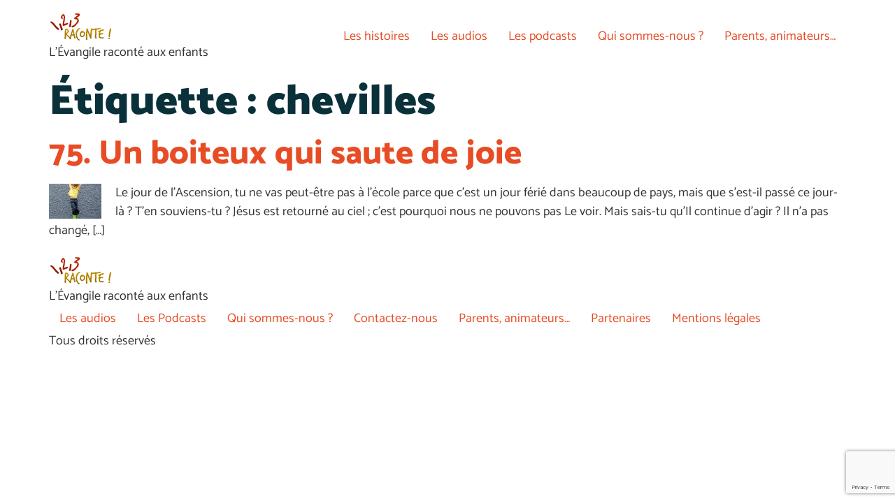

--- FILE ---
content_type: text/html; charset=utf-8
request_url: https://www.google.com/recaptcha/api2/anchor?ar=1&k=6Ld-JN8pAAAAACxrsJY43JSsK7uQHWnlAVUuc5XO&co=aHR0cHM6Ly8xMjNyYWNvbnRlLmNvbTo0NDM.&hl=en&v=9TiwnJFHeuIw_s0wSd3fiKfN&size=invisible&anchor-ms=20000&execute-ms=30000&cb=nthyphn5iumu
body_size: 48437
content:
<!DOCTYPE HTML><html dir="ltr" lang="en"><head><meta http-equiv="Content-Type" content="text/html; charset=UTF-8">
<meta http-equiv="X-UA-Compatible" content="IE=edge">
<title>reCAPTCHA</title>
<style type="text/css">
/* cyrillic-ext */
@font-face {
  font-family: 'Roboto';
  font-style: normal;
  font-weight: 400;
  font-stretch: 100%;
  src: url(//fonts.gstatic.com/s/roboto/v48/KFO7CnqEu92Fr1ME7kSn66aGLdTylUAMa3GUBHMdazTgWw.woff2) format('woff2');
  unicode-range: U+0460-052F, U+1C80-1C8A, U+20B4, U+2DE0-2DFF, U+A640-A69F, U+FE2E-FE2F;
}
/* cyrillic */
@font-face {
  font-family: 'Roboto';
  font-style: normal;
  font-weight: 400;
  font-stretch: 100%;
  src: url(//fonts.gstatic.com/s/roboto/v48/KFO7CnqEu92Fr1ME7kSn66aGLdTylUAMa3iUBHMdazTgWw.woff2) format('woff2');
  unicode-range: U+0301, U+0400-045F, U+0490-0491, U+04B0-04B1, U+2116;
}
/* greek-ext */
@font-face {
  font-family: 'Roboto';
  font-style: normal;
  font-weight: 400;
  font-stretch: 100%;
  src: url(//fonts.gstatic.com/s/roboto/v48/KFO7CnqEu92Fr1ME7kSn66aGLdTylUAMa3CUBHMdazTgWw.woff2) format('woff2');
  unicode-range: U+1F00-1FFF;
}
/* greek */
@font-face {
  font-family: 'Roboto';
  font-style: normal;
  font-weight: 400;
  font-stretch: 100%;
  src: url(//fonts.gstatic.com/s/roboto/v48/KFO7CnqEu92Fr1ME7kSn66aGLdTylUAMa3-UBHMdazTgWw.woff2) format('woff2');
  unicode-range: U+0370-0377, U+037A-037F, U+0384-038A, U+038C, U+038E-03A1, U+03A3-03FF;
}
/* math */
@font-face {
  font-family: 'Roboto';
  font-style: normal;
  font-weight: 400;
  font-stretch: 100%;
  src: url(//fonts.gstatic.com/s/roboto/v48/KFO7CnqEu92Fr1ME7kSn66aGLdTylUAMawCUBHMdazTgWw.woff2) format('woff2');
  unicode-range: U+0302-0303, U+0305, U+0307-0308, U+0310, U+0312, U+0315, U+031A, U+0326-0327, U+032C, U+032F-0330, U+0332-0333, U+0338, U+033A, U+0346, U+034D, U+0391-03A1, U+03A3-03A9, U+03B1-03C9, U+03D1, U+03D5-03D6, U+03F0-03F1, U+03F4-03F5, U+2016-2017, U+2034-2038, U+203C, U+2040, U+2043, U+2047, U+2050, U+2057, U+205F, U+2070-2071, U+2074-208E, U+2090-209C, U+20D0-20DC, U+20E1, U+20E5-20EF, U+2100-2112, U+2114-2115, U+2117-2121, U+2123-214F, U+2190, U+2192, U+2194-21AE, U+21B0-21E5, U+21F1-21F2, U+21F4-2211, U+2213-2214, U+2216-22FF, U+2308-230B, U+2310, U+2319, U+231C-2321, U+2336-237A, U+237C, U+2395, U+239B-23B7, U+23D0, U+23DC-23E1, U+2474-2475, U+25AF, U+25B3, U+25B7, U+25BD, U+25C1, U+25CA, U+25CC, U+25FB, U+266D-266F, U+27C0-27FF, U+2900-2AFF, U+2B0E-2B11, U+2B30-2B4C, U+2BFE, U+3030, U+FF5B, U+FF5D, U+1D400-1D7FF, U+1EE00-1EEFF;
}
/* symbols */
@font-face {
  font-family: 'Roboto';
  font-style: normal;
  font-weight: 400;
  font-stretch: 100%;
  src: url(//fonts.gstatic.com/s/roboto/v48/KFO7CnqEu92Fr1ME7kSn66aGLdTylUAMaxKUBHMdazTgWw.woff2) format('woff2');
  unicode-range: U+0001-000C, U+000E-001F, U+007F-009F, U+20DD-20E0, U+20E2-20E4, U+2150-218F, U+2190, U+2192, U+2194-2199, U+21AF, U+21E6-21F0, U+21F3, U+2218-2219, U+2299, U+22C4-22C6, U+2300-243F, U+2440-244A, U+2460-24FF, U+25A0-27BF, U+2800-28FF, U+2921-2922, U+2981, U+29BF, U+29EB, U+2B00-2BFF, U+4DC0-4DFF, U+FFF9-FFFB, U+10140-1018E, U+10190-1019C, U+101A0, U+101D0-101FD, U+102E0-102FB, U+10E60-10E7E, U+1D2C0-1D2D3, U+1D2E0-1D37F, U+1F000-1F0FF, U+1F100-1F1AD, U+1F1E6-1F1FF, U+1F30D-1F30F, U+1F315, U+1F31C, U+1F31E, U+1F320-1F32C, U+1F336, U+1F378, U+1F37D, U+1F382, U+1F393-1F39F, U+1F3A7-1F3A8, U+1F3AC-1F3AF, U+1F3C2, U+1F3C4-1F3C6, U+1F3CA-1F3CE, U+1F3D4-1F3E0, U+1F3ED, U+1F3F1-1F3F3, U+1F3F5-1F3F7, U+1F408, U+1F415, U+1F41F, U+1F426, U+1F43F, U+1F441-1F442, U+1F444, U+1F446-1F449, U+1F44C-1F44E, U+1F453, U+1F46A, U+1F47D, U+1F4A3, U+1F4B0, U+1F4B3, U+1F4B9, U+1F4BB, U+1F4BF, U+1F4C8-1F4CB, U+1F4D6, U+1F4DA, U+1F4DF, U+1F4E3-1F4E6, U+1F4EA-1F4ED, U+1F4F7, U+1F4F9-1F4FB, U+1F4FD-1F4FE, U+1F503, U+1F507-1F50B, U+1F50D, U+1F512-1F513, U+1F53E-1F54A, U+1F54F-1F5FA, U+1F610, U+1F650-1F67F, U+1F687, U+1F68D, U+1F691, U+1F694, U+1F698, U+1F6AD, U+1F6B2, U+1F6B9-1F6BA, U+1F6BC, U+1F6C6-1F6CF, U+1F6D3-1F6D7, U+1F6E0-1F6EA, U+1F6F0-1F6F3, U+1F6F7-1F6FC, U+1F700-1F7FF, U+1F800-1F80B, U+1F810-1F847, U+1F850-1F859, U+1F860-1F887, U+1F890-1F8AD, U+1F8B0-1F8BB, U+1F8C0-1F8C1, U+1F900-1F90B, U+1F93B, U+1F946, U+1F984, U+1F996, U+1F9E9, U+1FA00-1FA6F, U+1FA70-1FA7C, U+1FA80-1FA89, U+1FA8F-1FAC6, U+1FACE-1FADC, U+1FADF-1FAE9, U+1FAF0-1FAF8, U+1FB00-1FBFF;
}
/* vietnamese */
@font-face {
  font-family: 'Roboto';
  font-style: normal;
  font-weight: 400;
  font-stretch: 100%;
  src: url(//fonts.gstatic.com/s/roboto/v48/KFO7CnqEu92Fr1ME7kSn66aGLdTylUAMa3OUBHMdazTgWw.woff2) format('woff2');
  unicode-range: U+0102-0103, U+0110-0111, U+0128-0129, U+0168-0169, U+01A0-01A1, U+01AF-01B0, U+0300-0301, U+0303-0304, U+0308-0309, U+0323, U+0329, U+1EA0-1EF9, U+20AB;
}
/* latin-ext */
@font-face {
  font-family: 'Roboto';
  font-style: normal;
  font-weight: 400;
  font-stretch: 100%;
  src: url(//fonts.gstatic.com/s/roboto/v48/KFO7CnqEu92Fr1ME7kSn66aGLdTylUAMa3KUBHMdazTgWw.woff2) format('woff2');
  unicode-range: U+0100-02BA, U+02BD-02C5, U+02C7-02CC, U+02CE-02D7, U+02DD-02FF, U+0304, U+0308, U+0329, U+1D00-1DBF, U+1E00-1E9F, U+1EF2-1EFF, U+2020, U+20A0-20AB, U+20AD-20C0, U+2113, U+2C60-2C7F, U+A720-A7FF;
}
/* latin */
@font-face {
  font-family: 'Roboto';
  font-style: normal;
  font-weight: 400;
  font-stretch: 100%;
  src: url(//fonts.gstatic.com/s/roboto/v48/KFO7CnqEu92Fr1ME7kSn66aGLdTylUAMa3yUBHMdazQ.woff2) format('woff2');
  unicode-range: U+0000-00FF, U+0131, U+0152-0153, U+02BB-02BC, U+02C6, U+02DA, U+02DC, U+0304, U+0308, U+0329, U+2000-206F, U+20AC, U+2122, U+2191, U+2193, U+2212, U+2215, U+FEFF, U+FFFD;
}
/* cyrillic-ext */
@font-face {
  font-family: 'Roboto';
  font-style: normal;
  font-weight: 500;
  font-stretch: 100%;
  src: url(//fonts.gstatic.com/s/roboto/v48/KFO7CnqEu92Fr1ME7kSn66aGLdTylUAMa3GUBHMdazTgWw.woff2) format('woff2');
  unicode-range: U+0460-052F, U+1C80-1C8A, U+20B4, U+2DE0-2DFF, U+A640-A69F, U+FE2E-FE2F;
}
/* cyrillic */
@font-face {
  font-family: 'Roboto';
  font-style: normal;
  font-weight: 500;
  font-stretch: 100%;
  src: url(//fonts.gstatic.com/s/roboto/v48/KFO7CnqEu92Fr1ME7kSn66aGLdTylUAMa3iUBHMdazTgWw.woff2) format('woff2');
  unicode-range: U+0301, U+0400-045F, U+0490-0491, U+04B0-04B1, U+2116;
}
/* greek-ext */
@font-face {
  font-family: 'Roboto';
  font-style: normal;
  font-weight: 500;
  font-stretch: 100%;
  src: url(//fonts.gstatic.com/s/roboto/v48/KFO7CnqEu92Fr1ME7kSn66aGLdTylUAMa3CUBHMdazTgWw.woff2) format('woff2');
  unicode-range: U+1F00-1FFF;
}
/* greek */
@font-face {
  font-family: 'Roboto';
  font-style: normal;
  font-weight: 500;
  font-stretch: 100%;
  src: url(//fonts.gstatic.com/s/roboto/v48/KFO7CnqEu92Fr1ME7kSn66aGLdTylUAMa3-UBHMdazTgWw.woff2) format('woff2');
  unicode-range: U+0370-0377, U+037A-037F, U+0384-038A, U+038C, U+038E-03A1, U+03A3-03FF;
}
/* math */
@font-face {
  font-family: 'Roboto';
  font-style: normal;
  font-weight: 500;
  font-stretch: 100%;
  src: url(//fonts.gstatic.com/s/roboto/v48/KFO7CnqEu92Fr1ME7kSn66aGLdTylUAMawCUBHMdazTgWw.woff2) format('woff2');
  unicode-range: U+0302-0303, U+0305, U+0307-0308, U+0310, U+0312, U+0315, U+031A, U+0326-0327, U+032C, U+032F-0330, U+0332-0333, U+0338, U+033A, U+0346, U+034D, U+0391-03A1, U+03A3-03A9, U+03B1-03C9, U+03D1, U+03D5-03D6, U+03F0-03F1, U+03F4-03F5, U+2016-2017, U+2034-2038, U+203C, U+2040, U+2043, U+2047, U+2050, U+2057, U+205F, U+2070-2071, U+2074-208E, U+2090-209C, U+20D0-20DC, U+20E1, U+20E5-20EF, U+2100-2112, U+2114-2115, U+2117-2121, U+2123-214F, U+2190, U+2192, U+2194-21AE, U+21B0-21E5, U+21F1-21F2, U+21F4-2211, U+2213-2214, U+2216-22FF, U+2308-230B, U+2310, U+2319, U+231C-2321, U+2336-237A, U+237C, U+2395, U+239B-23B7, U+23D0, U+23DC-23E1, U+2474-2475, U+25AF, U+25B3, U+25B7, U+25BD, U+25C1, U+25CA, U+25CC, U+25FB, U+266D-266F, U+27C0-27FF, U+2900-2AFF, U+2B0E-2B11, U+2B30-2B4C, U+2BFE, U+3030, U+FF5B, U+FF5D, U+1D400-1D7FF, U+1EE00-1EEFF;
}
/* symbols */
@font-face {
  font-family: 'Roboto';
  font-style: normal;
  font-weight: 500;
  font-stretch: 100%;
  src: url(//fonts.gstatic.com/s/roboto/v48/KFO7CnqEu92Fr1ME7kSn66aGLdTylUAMaxKUBHMdazTgWw.woff2) format('woff2');
  unicode-range: U+0001-000C, U+000E-001F, U+007F-009F, U+20DD-20E0, U+20E2-20E4, U+2150-218F, U+2190, U+2192, U+2194-2199, U+21AF, U+21E6-21F0, U+21F3, U+2218-2219, U+2299, U+22C4-22C6, U+2300-243F, U+2440-244A, U+2460-24FF, U+25A0-27BF, U+2800-28FF, U+2921-2922, U+2981, U+29BF, U+29EB, U+2B00-2BFF, U+4DC0-4DFF, U+FFF9-FFFB, U+10140-1018E, U+10190-1019C, U+101A0, U+101D0-101FD, U+102E0-102FB, U+10E60-10E7E, U+1D2C0-1D2D3, U+1D2E0-1D37F, U+1F000-1F0FF, U+1F100-1F1AD, U+1F1E6-1F1FF, U+1F30D-1F30F, U+1F315, U+1F31C, U+1F31E, U+1F320-1F32C, U+1F336, U+1F378, U+1F37D, U+1F382, U+1F393-1F39F, U+1F3A7-1F3A8, U+1F3AC-1F3AF, U+1F3C2, U+1F3C4-1F3C6, U+1F3CA-1F3CE, U+1F3D4-1F3E0, U+1F3ED, U+1F3F1-1F3F3, U+1F3F5-1F3F7, U+1F408, U+1F415, U+1F41F, U+1F426, U+1F43F, U+1F441-1F442, U+1F444, U+1F446-1F449, U+1F44C-1F44E, U+1F453, U+1F46A, U+1F47D, U+1F4A3, U+1F4B0, U+1F4B3, U+1F4B9, U+1F4BB, U+1F4BF, U+1F4C8-1F4CB, U+1F4D6, U+1F4DA, U+1F4DF, U+1F4E3-1F4E6, U+1F4EA-1F4ED, U+1F4F7, U+1F4F9-1F4FB, U+1F4FD-1F4FE, U+1F503, U+1F507-1F50B, U+1F50D, U+1F512-1F513, U+1F53E-1F54A, U+1F54F-1F5FA, U+1F610, U+1F650-1F67F, U+1F687, U+1F68D, U+1F691, U+1F694, U+1F698, U+1F6AD, U+1F6B2, U+1F6B9-1F6BA, U+1F6BC, U+1F6C6-1F6CF, U+1F6D3-1F6D7, U+1F6E0-1F6EA, U+1F6F0-1F6F3, U+1F6F7-1F6FC, U+1F700-1F7FF, U+1F800-1F80B, U+1F810-1F847, U+1F850-1F859, U+1F860-1F887, U+1F890-1F8AD, U+1F8B0-1F8BB, U+1F8C0-1F8C1, U+1F900-1F90B, U+1F93B, U+1F946, U+1F984, U+1F996, U+1F9E9, U+1FA00-1FA6F, U+1FA70-1FA7C, U+1FA80-1FA89, U+1FA8F-1FAC6, U+1FACE-1FADC, U+1FADF-1FAE9, U+1FAF0-1FAF8, U+1FB00-1FBFF;
}
/* vietnamese */
@font-face {
  font-family: 'Roboto';
  font-style: normal;
  font-weight: 500;
  font-stretch: 100%;
  src: url(//fonts.gstatic.com/s/roboto/v48/KFO7CnqEu92Fr1ME7kSn66aGLdTylUAMa3OUBHMdazTgWw.woff2) format('woff2');
  unicode-range: U+0102-0103, U+0110-0111, U+0128-0129, U+0168-0169, U+01A0-01A1, U+01AF-01B0, U+0300-0301, U+0303-0304, U+0308-0309, U+0323, U+0329, U+1EA0-1EF9, U+20AB;
}
/* latin-ext */
@font-face {
  font-family: 'Roboto';
  font-style: normal;
  font-weight: 500;
  font-stretch: 100%;
  src: url(//fonts.gstatic.com/s/roboto/v48/KFO7CnqEu92Fr1ME7kSn66aGLdTylUAMa3KUBHMdazTgWw.woff2) format('woff2');
  unicode-range: U+0100-02BA, U+02BD-02C5, U+02C7-02CC, U+02CE-02D7, U+02DD-02FF, U+0304, U+0308, U+0329, U+1D00-1DBF, U+1E00-1E9F, U+1EF2-1EFF, U+2020, U+20A0-20AB, U+20AD-20C0, U+2113, U+2C60-2C7F, U+A720-A7FF;
}
/* latin */
@font-face {
  font-family: 'Roboto';
  font-style: normal;
  font-weight: 500;
  font-stretch: 100%;
  src: url(//fonts.gstatic.com/s/roboto/v48/KFO7CnqEu92Fr1ME7kSn66aGLdTylUAMa3yUBHMdazQ.woff2) format('woff2');
  unicode-range: U+0000-00FF, U+0131, U+0152-0153, U+02BB-02BC, U+02C6, U+02DA, U+02DC, U+0304, U+0308, U+0329, U+2000-206F, U+20AC, U+2122, U+2191, U+2193, U+2212, U+2215, U+FEFF, U+FFFD;
}
/* cyrillic-ext */
@font-face {
  font-family: 'Roboto';
  font-style: normal;
  font-weight: 900;
  font-stretch: 100%;
  src: url(//fonts.gstatic.com/s/roboto/v48/KFO7CnqEu92Fr1ME7kSn66aGLdTylUAMa3GUBHMdazTgWw.woff2) format('woff2');
  unicode-range: U+0460-052F, U+1C80-1C8A, U+20B4, U+2DE0-2DFF, U+A640-A69F, U+FE2E-FE2F;
}
/* cyrillic */
@font-face {
  font-family: 'Roboto';
  font-style: normal;
  font-weight: 900;
  font-stretch: 100%;
  src: url(//fonts.gstatic.com/s/roboto/v48/KFO7CnqEu92Fr1ME7kSn66aGLdTylUAMa3iUBHMdazTgWw.woff2) format('woff2');
  unicode-range: U+0301, U+0400-045F, U+0490-0491, U+04B0-04B1, U+2116;
}
/* greek-ext */
@font-face {
  font-family: 'Roboto';
  font-style: normal;
  font-weight: 900;
  font-stretch: 100%;
  src: url(//fonts.gstatic.com/s/roboto/v48/KFO7CnqEu92Fr1ME7kSn66aGLdTylUAMa3CUBHMdazTgWw.woff2) format('woff2');
  unicode-range: U+1F00-1FFF;
}
/* greek */
@font-face {
  font-family: 'Roboto';
  font-style: normal;
  font-weight: 900;
  font-stretch: 100%;
  src: url(//fonts.gstatic.com/s/roboto/v48/KFO7CnqEu92Fr1ME7kSn66aGLdTylUAMa3-UBHMdazTgWw.woff2) format('woff2');
  unicode-range: U+0370-0377, U+037A-037F, U+0384-038A, U+038C, U+038E-03A1, U+03A3-03FF;
}
/* math */
@font-face {
  font-family: 'Roboto';
  font-style: normal;
  font-weight: 900;
  font-stretch: 100%;
  src: url(//fonts.gstatic.com/s/roboto/v48/KFO7CnqEu92Fr1ME7kSn66aGLdTylUAMawCUBHMdazTgWw.woff2) format('woff2');
  unicode-range: U+0302-0303, U+0305, U+0307-0308, U+0310, U+0312, U+0315, U+031A, U+0326-0327, U+032C, U+032F-0330, U+0332-0333, U+0338, U+033A, U+0346, U+034D, U+0391-03A1, U+03A3-03A9, U+03B1-03C9, U+03D1, U+03D5-03D6, U+03F0-03F1, U+03F4-03F5, U+2016-2017, U+2034-2038, U+203C, U+2040, U+2043, U+2047, U+2050, U+2057, U+205F, U+2070-2071, U+2074-208E, U+2090-209C, U+20D0-20DC, U+20E1, U+20E5-20EF, U+2100-2112, U+2114-2115, U+2117-2121, U+2123-214F, U+2190, U+2192, U+2194-21AE, U+21B0-21E5, U+21F1-21F2, U+21F4-2211, U+2213-2214, U+2216-22FF, U+2308-230B, U+2310, U+2319, U+231C-2321, U+2336-237A, U+237C, U+2395, U+239B-23B7, U+23D0, U+23DC-23E1, U+2474-2475, U+25AF, U+25B3, U+25B7, U+25BD, U+25C1, U+25CA, U+25CC, U+25FB, U+266D-266F, U+27C0-27FF, U+2900-2AFF, U+2B0E-2B11, U+2B30-2B4C, U+2BFE, U+3030, U+FF5B, U+FF5D, U+1D400-1D7FF, U+1EE00-1EEFF;
}
/* symbols */
@font-face {
  font-family: 'Roboto';
  font-style: normal;
  font-weight: 900;
  font-stretch: 100%;
  src: url(//fonts.gstatic.com/s/roboto/v48/KFO7CnqEu92Fr1ME7kSn66aGLdTylUAMaxKUBHMdazTgWw.woff2) format('woff2');
  unicode-range: U+0001-000C, U+000E-001F, U+007F-009F, U+20DD-20E0, U+20E2-20E4, U+2150-218F, U+2190, U+2192, U+2194-2199, U+21AF, U+21E6-21F0, U+21F3, U+2218-2219, U+2299, U+22C4-22C6, U+2300-243F, U+2440-244A, U+2460-24FF, U+25A0-27BF, U+2800-28FF, U+2921-2922, U+2981, U+29BF, U+29EB, U+2B00-2BFF, U+4DC0-4DFF, U+FFF9-FFFB, U+10140-1018E, U+10190-1019C, U+101A0, U+101D0-101FD, U+102E0-102FB, U+10E60-10E7E, U+1D2C0-1D2D3, U+1D2E0-1D37F, U+1F000-1F0FF, U+1F100-1F1AD, U+1F1E6-1F1FF, U+1F30D-1F30F, U+1F315, U+1F31C, U+1F31E, U+1F320-1F32C, U+1F336, U+1F378, U+1F37D, U+1F382, U+1F393-1F39F, U+1F3A7-1F3A8, U+1F3AC-1F3AF, U+1F3C2, U+1F3C4-1F3C6, U+1F3CA-1F3CE, U+1F3D4-1F3E0, U+1F3ED, U+1F3F1-1F3F3, U+1F3F5-1F3F7, U+1F408, U+1F415, U+1F41F, U+1F426, U+1F43F, U+1F441-1F442, U+1F444, U+1F446-1F449, U+1F44C-1F44E, U+1F453, U+1F46A, U+1F47D, U+1F4A3, U+1F4B0, U+1F4B3, U+1F4B9, U+1F4BB, U+1F4BF, U+1F4C8-1F4CB, U+1F4D6, U+1F4DA, U+1F4DF, U+1F4E3-1F4E6, U+1F4EA-1F4ED, U+1F4F7, U+1F4F9-1F4FB, U+1F4FD-1F4FE, U+1F503, U+1F507-1F50B, U+1F50D, U+1F512-1F513, U+1F53E-1F54A, U+1F54F-1F5FA, U+1F610, U+1F650-1F67F, U+1F687, U+1F68D, U+1F691, U+1F694, U+1F698, U+1F6AD, U+1F6B2, U+1F6B9-1F6BA, U+1F6BC, U+1F6C6-1F6CF, U+1F6D3-1F6D7, U+1F6E0-1F6EA, U+1F6F0-1F6F3, U+1F6F7-1F6FC, U+1F700-1F7FF, U+1F800-1F80B, U+1F810-1F847, U+1F850-1F859, U+1F860-1F887, U+1F890-1F8AD, U+1F8B0-1F8BB, U+1F8C0-1F8C1, U+1F900-1F90B, U+1F93B, U+1F946, U+1F984, U+1F996, U+1F9E9, U+1FA00-1FA6F, U+1FA70-1FA7C, U+1FA80-1FA89, U+1FA8F-1FAC6, U+1FACE-1FADC, U+1FADF-1FAE9, U+1FAF0-1FAF8, U+1FB00-1FBFF;
}
/* vietnamese */
@font-face {
  font-family: 'Roboto';
  font-style: normal;
  font-weight: 900;
  font-stretch: 100%;
  src: url(//fonts.gstatic.com/s/roboto/v48/KFO7CnqEu92Fr1ME7kSn66aGLdTylUAMa3OUBHMdazTgWw.woff2) format('woff2');
  unicode-range: U+0102-0103, U+0110-0111, U+0128-0129, U+0168-0169, U+01A0-01A1, U+01AF-01B0, U+0300-0301, U+0303-0304, U+0308-0309, U+0323, U+0329, U+1EA0-1EF9, U+20AB;
}
/* latin-ext */
@font-face {
  font-family: 'Roboto';
  font-style: normal;
  font-weight: 900;
  font-stretch: 100%;
  src: url(//fonts.gstatic.com/s/roboto/v48/KFO7CnqEu92Fr1ME7kSn66aGLdTylUAMa3KUBHMdazTgWw.woff2) format('woff2');
  unicode-range: U+0100-02BA, U+02BD-02C5, U+02C7-02CC, U+02CE-02D7, U+02DD-02FF, U+0304, U+0308, U+0329, U+1D00-1DBF, U+1E00-1E9F, U+1EF2-1EFF, U+2020, U+20A0-20AB, U+20AD-20C0, U+2113, U+2C60-2C7F, U+A720-A7FF;
}
/* latin */
@font-face {
  font-family: 'Roboto';
  font-style: normal;
  font-weight: 900;
  font-stretch: 100%;
  src: url(//fonts.gstatic.com/s/roboto/v48/KFO7CnqEu92Fr1ME7kSn66aGLdTylUAMa3yUBHMdazQ.woff2) format('woff2');
  unicode-range: U+0000-00FF, U+0131, U+0152-0153, U+02BB-02BC, U+02C6, U+02DA, U+02DC, U+0304, U+0308, U+0329, U+2000-206F, U+20AC, U+2122, U+2191, U+2193, U+2212, U+2215, U+FEFF, U+FFFD;
}

</style>
<link rel="stylesheet" type="text/css" href="https://www.gstatic.com/recaptcha/releases/9TiwnJFHeuIw_s0wSd3fiKfN/styles__ltr.css">
<script nonce="AE6LOBRtvGqD7T9czTBuzw" type="text/javascript">window['__recaptcha_api'] = 'https://www.google.com/recaptcha/api2/';</script>
<script type="text/javascript" src="https://www.gstatic.com/recaptcha/releases/9TiwnJFHeuIw_s0wSd3fiKfN/recaptcha__en.js" nonce="AE6LOBRtvGqD7T9czTBuzw">
      
    </script></head>
<body><div id="rc-anchor-alert" class="rc-anchor-alert"></div>
<input type="hidden" id="recaptcha-token" value="[base64]">
<script type="text/javascript" nonce="AE6LOBRtvGqD7T9czTBuzw">
      recaptcha.anchor.Main.init("[\x22ainput\x22,[\x22bgdata\x22,\x22\x22,\[base64]/[base64]/bmV3IFpbdF0obVswXSk6Sz09Mj9uZXcgWlt0XShtWzBdLG1bMV0pOks9PTM/bmV3IFpbdF0obVswXSxtWzFdLG1bMl0pOks9PTQ/[base64]/[base64]/[base64]/[base64]/[base64]/[base64]/[base64]/[base64]/[base64]/[base64]/[base64]/[base64]/[base64]/[base64]\\u003d\\u003d\x22,\[base64]\\u003d\\u003d\x22,\x22esK1wqx6w5PCsX/CpMKef8KGY8O1wpofJcOVw4RDwpbDocOUbWMWYcK+w5lZTsK9eFHDncOjwrhsWcOHw4nCoiTCtgkFwqs0wqdbdcKYfMKCERXDlVNYacKswqTDu8KBw6PDnsKUw4fDjxrChnjCjsK1wp/CgcKPw7zCtTbDlcKTFcKfZkvDh8OqwqPDl8OHw6/Cj8O9wrMXY8KewrdnQy04wrQhwp0pFcKqwqnDjV/Dn8KKw6LCj8OaMnVWwoM6wpXCrMKjwp4JCcKwI07DscO3woXCgMOfwoLCsRnDgwjCncOkw5LDpMOywoUawqVMFMOPwpcCwoxMS8O5wpQOUMKbw4VZZMK8wpF+w6hJw5/CjArDuD7Co2XCvMOhKcKUw4dGwqzDvcOCCcOcCgIZFcK5YjppfcOvKMKORsONI8OCwpPDl2/DhsKGw7jCvDLDqB5MajPCgysKw7lQw6gnwo3CqjjDtR3DjcKHD8Okwopewr7DvsKLw6fDv2p7bsKvMcKZw5rCpsOxKyV2KVTCtW4Awp/DgHlcw4LCp1TCsGdBw4M/[base64]/[base64]/CqcOtb0R1CwZdK0oYwqbDuGJoYMOcwrkpwplvNsKdDsKxN8KJw6DDvsKDE8OrwpfCn8Kuw74ew609w7Q4R8KDfjNlwqjDkMOGwpXCtcOYwovDmlnCvX/DpMOhwqFIwqvCq8KDQMKpwpZnXcOWw7rCohMwKsK8wqoQw6UfwpfDm8Kxwr9uMcKhTsK2wrjDhzvCmlrDr2RwYw88F3nCisKMEMO+FXpAEmTDlCN3ND0Rw685Y1nDjAAOLiLCqDF7wq9gwppwH8OYf8OawrPDicOpScKdw70jGhUdecKfwoPDoMOywqhgw7M/w5zDksKDW8Oqwr8SVcKowoEBw63CqsOlw5NcDMK9K8Ojd8Otw7ZBw7pOw6tFw6TCsisLw6fCqcK5w69VGMKSMC/Cj8KoTy/Cr0rDjcOtwr7DljUhw4jCtcOFQsOXSsOEwoIcRWN3w47DpsOrwpYcUVfDgsK8wqnChWgUw77Dt8OzcFLDrMOXMSTCqcOZFBLCrVkXwqjCrCrDjUFIw69cScO8AGtCwrbCu8Knw4/DsMK5w4XDi2JnGcK6w73Cj8KAO25yw7DDuWNuw6zDsGdIw7XDuMOcJkzDjV/CusKSOmFPwpPCvcOJw5MFwqzCtsOIwo5hw7LCv8K3Fg1/aSgJA8KNw47Dgz4fw7sJMnrDj8OITsOhDsOJdC9SwrPChzdlwrTCoh3Di8Kww7YfWsONwpp8TcOhZ8K7w5AKw5HDj8KvQRbCvsK4w4XDocOqwoDDrsKvdwU3w4Y4fn/DuMKcwqjCpcOAw47CvcOqwpXCrRvDsnB9woTCq8KJNTN0SnvDkSB5wrPCn8KMwp/[base64]/CgRjCjW3Dn8KqwrBFdsKrwrUhw7rDosOLwo7CgijCvyULCcKHwoBneMK2EsKzbgZpWlBiw5fDp8KMZ1Eqd8O9wqcDw7Icw4wwHg9FWBlfCsKoQMOYwrTDtMKhwpfCu3jDu8OkRsKCDcKyQsK2w67DmMOPw6XCnTjDigUpKwoxV1/DnMOMUsOFKcKQGsKhw5BjDkdMCVDChBzDtQ5SwoHDqyRjesOQwp7DpsKuwpBJw7xrwqLDhcKWwqXCh8OvNMKLw5zDjMOSw60cVhnDjcO0w5XCrMKBLD3DusKAwpPDnsKTfhfDiUJ/wq8KJMO/wqDDlxQYw60jbsK/QSEGGyh9worDhUQMDcOUNMKOKHJgCWRNa8O3w6/ChcKnXMK1IwpFHXzCvgwdaCnCl8Kxwp7DulnDuGDCqsOlwoDCswDDpzjCosORP8OoJMKcwqDCi8OqI8Kye8OCwp/CvxDChmPCpXlrw5HDiMOSchNfwrXCky1zw5llw4lCwqlaN10Jw7Qiw6NhezRoXG3DukbDrsOgVBVGwosLZgnClE0UccKNIsOCw7XCjQfCuMKfwozCj8ORbcOOfBfCpC9Zw7XDimfDqcO6w6ozwrPDl8KWECDDiTQawoLDiyBOQz/Dh8OMwrwow4bDsTFGD8K5w6pEwqTDvsKaw4nDjSMGw7HCpcKWwrJVwpF4OsOIw5rChcKOPsObPMKiwoDCiMKcw4t1w7HCv8Kjw5dLVcK4Q8O/[base64]/DoWzCmyUrVMOQNMODwowlw4PDojV3wq/CjsKrw5vCvgvCsw9PG07CpsO/w6QoEk1SK8Krw6jCoBnDhjFVVyzDnsKmw6DCpsO/QsOiw6nCsg8DwoBEZFc9JXbDoMOCcMOGw4Z1w6TCrivDh3rDtWhSY8KKaWQ+LHB1VcKRDcOww5DCvA/ChcKRw5JnwofDhCbDtsOaQMOBL8OlBFIbXEgLw4I3RDjCgMOuS1Aew6HDgVwcYsOdf2/[base64]/CqsOQcsOJNcO3w55Lwqwywq4DD3bDo8OraMOsw5IJw4lvwoMbAzJ6w7xvw4FROcObJWFgwr3CqMKsw7bDoMOmZUbDvjvCtHvDnljDo8ORO8OQExzDlsOKW8K3w7xyNALCmEPDvD/CtlE/wr7CiR8nwpnCkcKhwoRcwp9TIGvDrsKWwoITHXEnL8KowqrDosK5JsOJP8Otwp48L8OXw6bDnsKTJhdcw6PCqHltcCJHw6TCg8OpIcO2Mz3DjlFqwqwTJWvCj8Knw5INVQZGTsOCwocLXsKlJMKAw5tOw6BfNB/CnglrwqjDs8KaF0IRw6M1wo1tV8KZw5fCl2zDr8OmQcOhwojChhtuajfDksOywpLCiVbDlXcUw7xnEDbCiMOhwpAcT8Ktc8KTKARFw53DnAcgwr1bIW/[base64]/CscOFw43DksOnwo4Sw4Q1VC8awowhdCZowrjDv8OkF8KUw5bCjMKPw48SZMK9KjRCw48aOsK/[base64]/w5bCjsOMZx5GFcK2PX7DlW/CkzvCvMK1DcKTw53DssKhSn/DvsO6w7wFPsKGwpLDkVnCtcKaGErDl3PDiSHCqXTDu8OvwqtWw6DCmmnCknsdw6kZw5BqdsK3ZMOKw5hKwopIwqnCn03Du0M/[base64]/[base64]/fGHCrDYUNFTDoSLCrcOawqfDrcOuLm/[base64]/[base64]/[base64]/CkMKew7rDh8OJZT43wo5lMsOswrfDl8KqLMKiIsK0w6Qhw6VawoLCvnXCucKrV0oAd2XDiUTCiUgGZWRbej3DjBjDj13DlsOWAyZfL8KAwqnDoHHCjB7DvcKbwrfCvcOBwrBsw5FsMUXDu1nCuAPDvxTDuybChcOcZMKnd8KUw5DDjEwtYV/CpsOTwo5/w4hZYx/CvgYbGzgQw6Q+JkBcw5gLwr/DvcOPwoMBP8KbwpwZPmNRel/DvcKCMcOUAMOjRRZQwq1fGcKiTWVPwowRw4Zbw4jDncObwrsCNRnDrsK0w7nCil5OHEIDWcKLJ1TDj8KDwoRGRcKLfnIqFcO+d8OTwoMlXmk3UMONS3LDsg/[base64]/CtDjCvnzDoCbCjcKeW8O8TsOaKy7CnMOUawbDlSoweXXDhMK/OMOYwoQpG3M+YMOkMMK8wpRuCcKGw7PDg1krKgHCthdjwpsSwonCo13DsDFkw6xywojCuVDCqMOla8K/[base64]/[base64]/CtcOiKDkseMKrfxzCjcOTTcOuwpDDp8KpaFPDisKsPhvCq8KZw4LCusOYwqkye8K+wqsdD1jCjADCiBrCv8Olf8KhBMOmfEx8wr7DmBRWwqjCqCtIX8O/w5E+JiEzwpvDmsO1XsKvNR9XU2nDhsOrw7Rpw4DCmFvCnljClgPDnGxrw73DocO2w7AnJsOvw6LCtMKYw4waZsKdwonCi8KRSMOARcOiw65GAgd/wp3Di2DDusOQU8ODw64jwqJdNMKjasOmwo48w4QMY1/DpjtawprCngsPw79bJx/Cu8K7w7fClmXDtBJ1aMOOUwLClMKdwr7CtsOIw57CpHtAN8Owwqx2bS3CtcOAwpkdPSpyw6PCicOaScOow41HNyPCr8K4wo8Dw4Z1EsK6w6XDqcOywoXDi8OcPVjDuSQDJ0/[base64]/DnMOIw5jDqsOiTxI/cMKuWRXCnMOpwoJFwrPDl8KxPMKow53DqcOnwoJ6dMKHw4QzQRDDmSoOf8Kzw5HDqMOsw5YyW17DojjDp8OAXFXDoxhfbMKwD3zDq8OxV8O7P8O7wrdBOsOTw4DCpsOJwofDpytFNzjDows/[base64]/[base64]/DnMOhwo/DgC0Hwo/[base64]/DuFXCv3Riw6XCo8OSwrfDtlHCsMKlw6TDpkjDjg/CvSDDvMO4XFPDswfDpMOowrPCiMK7PsO1ZMKhFcO+N8OZw6LCvMO8wqXCvHslIRoCFm5LfMKaDcOmwrDDi8ONwplnwoPDrW8rGcKdVwprAcOddmZww713woF+L8K0VMOmCMOdVsOvH8KIw70iVFHCqsOFw58hb8Krwq53w73Dg2XCnMOzw6/CisKnw7LDucOowrw0w4VWdsOSwrsQb0zDgMKce8OXwrBVwojCplzDk8Ktw7bDlX/[base64]/Cl8K6wrkOU3AOH8K7dsKuwpVCw6diwrJXUcKGwp4Xw74NwplUw77CuMOmeMO4GgY1wp/CrcKTRMOuPRTCusOHw6jDlcKrwrYCXcKYwpnChn7DjMOow7TDmsO3ccOpwpjCrsOEKsKowrTDoMOufMOcwpJREsK3wo/CrsOpfsO/GMO4GyHDi0ASw7ZWw4zCtcKYNcKmw4XDlFRowpTCssK5wpJmehfCj8OSb8KQwpDCok/CnTITwrgqwo0uw5E4JTnDjl0qwoHCicKtQMKbSDXCgMOzwqMJw4rCvHVjwp0lYQDCsy7ChTRUw5sUwql9w4JAQ3zCksKbw648Swt9U1RAc11yWMOnfgE/w5pTw6zCvMOxwrFKJUdUw4siJARVwpvDvsOoOkLCnHh+RMKadS0rf8Kew7zDv8OOwp0HFMKufHIHOMK1JcOYwoIjDcKnQQTDvsKhwrbDosK9CsOVUT7DncKjw7jCphvDuMKDw7lmw6kOwoPDp8Kpw6w/CRsDasK6w5YFw4/ChAYgwrQGdMO5w7pbwpIEPsOxfcKbw7HDhcKeUcKswq82w73Dp8KGMxQKN8K0IDTCtMODwodlwpwRwr0fwpfCpMKnJsOUwoHCuMKZwosTVXzDp8Oaw4TDssK6Oi5Vw5bDisK+EkfCj8Onwp7DgcOWw6zCscOrw4QTw4vDlMKXZMOqP8OfGg/Ci2LCicKmWQ7CvMOOwofDscK5SGgjKCcIw59Ow6dDwpdTw41dCk3DlzLDlA7Dg2VyBMKPMAM9wpAtwpLDkzPCsMOAwq59b8KPTybDlSDCoMKac3zCiGDDsTE2W8O/fVMgSnTDvcOaw6c6wpczE8OawoLCmkHDosOlw4B/wrvCgyXCpDFsMRnClGtNSsO5NMK8I8OPc8O3G8OkSWTCp8KlAcOsw5PDvMK4JMKxw5s1H3/Cm3/[base64]/ejHDocKhF30awo/DjsO4XyRFw4p6aMKrwqLDvsO1wqUTw6l8w53Cv8KWAMOMC0gBFcOEw6YJw6rCmcKLVMOVwp/DmkXDtMKXScKsQsKAw4osw77Dgygnw6nDjMOzw4TDqUTCpsO/TcK3AGwWNjIbchpjw5ZtI8KMPMOww5XCpsOGw6vCvy3Dt8KoB2nCo3nCq8OMwpg2Fjgfwrtbw5Bfw6DCrMOqw5rDr8KHJ8KVFXMewq8GwqBbw4dNw6rDssOGVTDCnsKWbEHCgzbDtzrDsMKCwo/CmMOQDMOxQcO6wpgHD8OgeMK+w7QtZ2DDpmfDkcOlw7LDhF05JsKnw5o9SnoUHzIvw7DCkHfCqnsealTDtEfCqcKFw6PDoMOiw4DCml1twoDDql/DlsOnw5vDu3hGw6pmL8OWw4vCukQqwpnDmcKXw7lqwoXDjk/DtxfDnH/[base64]/woXCnRwow5pQwohIw6UFcSTCicK4wr48wplAGEsMw59HLMOjw4PCiylpOMOPTsOLN8Khw4PDssOLB8KwBsKqw4zCuw/DmXPCnj3CncKUwqLCkcK7EEfDnk1kN8OhwpTCnS95Jh8+S0JOJcOcwoRIIjw5GGZOw7Qcw7dUwpJZEcKEw6MUEsOmw5Q+w5nDosOZAVEtCx3CgAFGw6DCvsKqPH4qwopeNcOkw6jCuVzCtxUQw4ETMMOkBMKUBhLDrR3DuMOOwr7DrsOKVzEuB3Bzw6owwqU/wq/DhsOlOArCi8KXw65rFxd5w6Bsw63CtMObw5ARN8Oqwp7DmhDDuABUOsO2wqQ+HcKsThbDgMKiwoB3wqXCjMK/TAbCmMOtwr4bw6ECw57Cmw8IPMKCHRlCamLCusKYBBwYwp7DoMKYGsOdw4bCoBZBGcK6T8KUw7vCjlIBRlDCp2RLeMKEQMKww5t/DjLCrsOiPQ1hAgZaZBJgDcKvGUnDnRfDnhIvw5zDtHh2w4twwojCpkHDigJTCWjDosOLWkbDpmofw6HDnznCocO/[base64]/[base64]/[base64]/DvB/[base64]/DnBIpSUdBFMKnwrR6wrVvw7HDilYqdwnCnULDsMOLdXfDosOywrY1woovwqMYwrxvQMKzUWpuUsOjwqXCsnc/w4TDr8OywqZxfcKNLcKXw6IMwq/[base64]/[base64]/EsO4UVw5w7sSwoRLPUnDuS10w4lcwqHCqMKrwp3Cv1lUOsKuw5/CuMKFC8OCG8Orw7Y4wqnCv8OAWcOkPsO3LsKALRvCuRoXw4jCuMKJwqXCmibCgMKjw7lnMC/Dg01sw7BMeVjCiS3Dj8OTcmVfEcKiDMKCwpnDhEF8w7LCgWvDigHDgsKFw5ktaV/CusK0dAlMwq0owqQdw73CgMKmcQdmwprDusKxw7I/TVfDtMOMw73Dn2tWw43DssKQOjtveMOWTMOuw5/DixbDiMOPw4HCn8OeGMKsH8KBCcOsw63CsU3DukBxwrnClRVhDTNYwr4HdUM3wq7DiGbDrMKmAcO7McOPV8OvwofDjsKmYMOSw7vCv8OsacKyw4PDjsOefgnDrQ/[base64]/DpT4uw54bWMO+Q8Kvw4EhfMKswpvCjMKIw40/IXnDucOfJ2xGEMOWfsK9TSXCgFnCscOpw7JDGV/ChQdGwrAfGcOLWUUmwqfDv8OlEcKFwoLClgtfAcKJZlcQKMKpBwfCncKCTynCicOXw7ByeMKow63DgcO3M1c4bR/DpQs0acKxMDPCrMO1wrnClcKePsOzw69VQsKtUMKzd2U1PB7DuVVywrgpw4HClcOTXsKCdMOPGyFWUjrDpn8LwpDDumHDlQEeDkcwwo1jdsKewpJFWQHCo8OmScKGTcO7EsKFalNmXFrCp3PDpMODIMKZQ8O6w7fCmz/CiMKFanINAmbCmcK5YS42OmYwN8KVw7/DvzrCnhvDhT4cwokewrvDoEfCpARBY8Ofw6nDqgHDmMK2NHfCtzpzwqrDosOWwpR7wpFtQcOHwqPCjcOrAk9gcy/CsicZwp49woNEE8K1w7TDqcObw7Emw5EWcx4YYWbCh8KUMz7DjMK6fcKDUjPCo8KCw4vDtsKLPsOPwp9aXAgNwqDDn8OMRQ/CssO0w4bCqMO1wpsREsKfZlh3HENtP8OsX8K/[base64]/wq/Cn8O7wonCp8OFcRUzwrXCuMKMw6MXDgzDkcOmwq8VA8KkbjsPKsKYL3tww6JWbsOsDBwPdsOHwooHK8KuVk7CgjFHwr5Nw4TDvcKiworChTHDrsOIHMK/[base64]/Dpx/CmkrDhzVBBsK5A8KOwpzDtFPCmCFOaibDiwQGw6FNwqhXw6jCsU7Dt8ONNzXDkcOtwq5KPMKuwrHDnELCv8KQwp0lw41fHcKGDMODI8Kff8K5WsOVIUjDrEPCg8Oiw7nDqQvCgwIVw7UiNFrDksKPw7HDhsO+aFDDoR7Dm8Kzw6HDjmxkccK6w451woXCjn/Ds8KDwrxJwpQtWU/Dmz8aVhXDgsO3ZMOAOsKpw67Ds3QIJMONwqA1wrvCn0o8bMOjwoAXwqXDpsKWw790woYeDCxOw7UpMi7CjMKiwo0Kw6rDpxw/wpEcSAdnUEnCuGVjwr7DmMK1a8KABMK/eSzCn8KRw6TDhsKlw61nwqZHOCzCoBrDkhN6wqvCj2U/[base64]/DmsOgThvDuUJ8c8OQDcO8wqcKw4fDvMOxDGViZ8KOIMOCXcOTwpRLwo/DksK7OMK7FMKjw6ROY2diw715wqk2TTkTGA/CqcKgNhTDmsK+wpvCuBbDo8K9wrbDugoyCDcBw7DDmcOqO2Yew6JlMj0iGTjDvQ0mw5HCkcO3GXIURW1TwrrCkBbDgjLCtcKDw4/[base64]/wr7CsHXDnsKvKkvClRB4PjrDu8OmP8Kzw6U7woXDlsO3w6TCscKSMcO/[base64]/ChSrDqyUVwpEjBcKTwqEBwpM/DWnCtsKNw4ktwqTDnCvCinhQBFrCrMOIEARowqk5wrB4QQLDnR/DhsK/[base64]/[base64]/[base64]/DonQYDsOZwr1iRsOTw43DlsK2wq5NBW1Qwo7Cg8OuSl9zbhHCrBANQ8OccMOGDQxTw7rDkSjDlcKCdcOFdMK8JcOXdMKOA8OnwrxLwrRuIQLDpAcBKknCiCvDvCEQwpQ8KRRvVxkYOy/ClsK/csKVKsKmw5zCrh/CrnvDgcOYwq3CmmtCw7XDnMK5w4ZZecKGcMK6w63CtRPCiwjDlhMEZ8KnQAjDvxxbAcK0wrMywqpae8KWOykYw7rCoD9NTwQBw5HDqsKjIS3CpsO/woXDs8Okw6UCI3YywpLChMKaw6NcLcKvw7PDq8K8B8O4w6nDu8KewoHCsUUcG8KQwrxFw5J+PcKnwofCtsOMEy3CmcOFfCjCgcOpKGDCi8O6woXDvHbDtjXClsONw4duwrzCgMO4B37DiCnDtSLDqsOPwo/DqwTDhE0Awro0DsO+BMOiw4fDuj3DhUDDoiXDnBZJG30rwpkew4HCvT0yXMODK8ODwo9nJC4qwp4cb3TDpzPDo8Oxw4LDqsKKw64swqFvw4h/RsOewqQLw7XDqsOHw7Izw6zCt8K3VMOhbcOFIMOqOBUDwrBdw5lpM8OFwrsrAR3CmcOkY8KWYxTDmMOAwpLDgH3CqMK+wrxOw4kmwpt1w5DCrTNmK8KdKRp3CMOkwqFEDwNYwq3CjU/DlBlXw7/Ch2vDuw/DpUUEw5FmwrnDn1cOMU3DkXTDg8K0w7F6wqN0E8Kyw6rDnn3DpcOKwoJYw47CkMOAw47CnirDtMKOwqIcV8OnMTTCtcO0w6leM34uw6M7e8KswrDCiGLCtsOiw7/Cv0vDpsOQfg/[base64]/w4hPw7Q/w5s+wr99w7fCnGgPJsO2w44CXMO/wrXDhiE7w5nDgW3CsMKNWkfCssOoUykQw7R2wol/w4l3XsK9ZMKnHFzCrsOhCsKrWAoxQ8Oowo4Rw4JYF8OMQn0fwrfCukALP8KVAlTDvEzDjcKew6/CqyRIfsKhQsKrGCvCmsOUNyHDosOnczTCp8Kra1/CkMKMBQ3CjzPDuQfDvB7DrnbDtDckwrnCssODdsK8w7hhwrNjwoXCh8KqF3lONCxGwpvDgcKBw5cxwovCt3/ClkUlGl/CtcKcUD7Cp8KTGh/DlcKwaW7DsgXDn8OJDSjCtwbDrcK8woFTccOzAQF/[base64]/GsK/XwQGwoTDjsOywrDDqi4bUcOGw5LCpsK8w7kWw45Mw45wwr7Ck8OPQMK8JMOEw5ctwq09KMKwL2MOw5fCshwcwrrCiWwfw7XDrFzCg1s0w5PCoMOjwqFOIGnDnMOowrwdGcKHXMKAw6AqJMKVEHcLTl/Dn8OJQ8O+MsOXNS1XDMOqFsK+H0x2CXDDmcO6w7k9WMO9GwoQEktmwr/DvMORCVbDlRfCqDfDnw/[base64]/w6Vswp/Co8K2woXDtCBjwrNNwpA9O18qwoHDjsOVVMOLecKeecK1MEwUwol0w77DtUXDjwXCiHQyCcKgwr9RJ8OIwq9Tw7vDiRLDvTgsw5fCgcKRw5DCiMOcOcOOwpDDlMKwwrdtesK9eC5Ew7TClMOPwrrCkXQHWjogGMK/eWPCicKGeyDDjMKXw6jDvMK5w53Cm8ObSsOTw6vDscO4K8KbdMKXwqssKVDCrUFsccK8wqTDpsKgQMKeW8O4w4YxD1nCujPDkTAGBi5wMAZ9P3oPwq4HwqMnwqHCjMKKPMKew5jDtHNsG1EAU8KLah/DosKvwrbDi8K7dyDDlMO1LGHDlcKHGG3DhRdCwr/ChmsWwrXDsw9hKiHDi8OhWS4HZw0mwpLDpEhBBDZgwrpMNMO+wpcgfcKWwqgEw6onWMOBwqzDu0UVwoPCtHPCh8OvQkrDoMKgcMO5QcKBwqTDhsKLLkQ8w5/DgiorG8KHwqg4ajrDlD0Ew4F8OmFNw5jCkGpUwq/[base64]/ChnNhK8KfeMOMWzXCsMKRwpJKLiPCrUwOTcOEw7TDvsK9D8O/[base64]/CnFQowqTCpHc3ex3DpDd5RcOnwqdnU8OHbS9Dw47CjMKpw5vDrcK9w6TCp1zDrsOLwpLCjgjCjMOPw4/[base64]/[base64]/w711w7J4XjMpAhsfwp/CgMKgPwfDvMKfCcKuDsKEPH/Cv8ONw4LDp3cBfiPDk8Knb8O5wqUdaBvDhlVnwq7DmTfCnXHDhcKIFcOOTX7DgDPCoRjDjMOAw5HCnMOGwoHDtz5two3DqsKTfsOFw4tcYcKQWsKOw4kyKMKCwqFDWcKMw6zCoC9OAhPCt8OOSDVQw4t1woLCgcKXEcK8wpR5w6bCvMOwCEkHJsK/I8ODwpnCkX7ChcKLw7bCnsOwPMKIwrjDmcOqMTHCnsOnDcORwoReVRc/MMOpw75AJMO+wqnCsQPDmcKwY1fDjFDCv8OPCcKWw4HCv8K3w7UWw5tYw64Qw5snwrfDrntowqDDqcO1bzRRw6M9wqljw447w6s7AMKowp7CmCBTMsKofcKJw4fDgcOIIS/DvAzCj8OmPsKyPHbCq8O+w5TDksOkRzzDnxkWwrYbw4PCmkd0wrg0SSfDpMKCDsO6wozCiTYDwp4mOxbCowTCmSUoEsO+AR7Ds33DpFXDksK7LMOiLBnDvcOIWiIyZMOUKVbCosObFMKgN8K9wpt8dl7Dr8KfP8KRTMOlwrXDpsK8wqnDtGzCnwUwFMOWSV/DlcKzwqtRwq7CrMKjwqfCvBUGw6wfwoLChm7Dg2F7ASdOOcONw5nDm8OfL8KUaMOQesOSKAxtRAd1HcOuwq5nSnvDmMKKwpfDpUgPw6LDsQsTBcO/[base64]/DncOjw7lqGErCs1HChsKNHgNJUcO/GcK9w4bCisKIGnMJwoIcwojCpMOPc8OwfsO6wrY+ei7Dn0AlQMOrw5RWw4jDkcO2fMKTw77CszFARn/Dr8Kww7bDsxvDvcO9QsOaE8KCcw7DqcOhwrPDjsOKwoHDnsKeABbDiR9mwoUOVMKcZcO/YCvDnQg6d0EvwozCphQlfzQ8eMKuR8KSw7g6wp1xQsKRPTfDmkfDq8KaEnTDkgl8IMKFwoHDsyjDu8Kjw4FCfxvClMOKwqHDqRoGw7/DsXjDtMOlw5zCugDDv1fDusKiw75qJ8OmRsKqw71bfUDDgFYmcMKvwrMjwqHDqyHDlF/DqcOewp3DiHrDs8Klw5nDocKyQ35WKsKNwpLCs8OlS3nChVLCt8KNeV/CtMK/[base64]/[base64]/ChsKmDRI+w7okew9WwoXCicOuw6bDicOGXRdiwrktwpw6w5vDkwMEwrIiwqPChcO7QMKvw5LCgnzCncKvYj8YVMOUw7TCuUFFfznDmyLDgz0cw4rDksKXPE/DjxQtUcKrwqjDlBLDlcOiwrFdwrlgKEcoOlRVw5jCr8Knwq4FPGbDo1vDvsOrw6LDtwPDtsOpLwrDgcKsJsKLbsOqwrnCjTvDosKPw7/DoFvDtsOVw6TCrMO5w7dOw7N2e8OySS3CmsKbwoPClmXCsMOfwrnCoiQeHsK/[base64]/DgcKXwoHDg8OmwrrCmnlYw5XDvcKSw7XDujdQI8O0eCwWfDvDmG/[base64]/DoAARwrvCrMOew7cmLsK1wpZMw57DrGLCn8Kjwo3CpH8Hw7FCwpTCuw/[base64]/DvQw/w6/DtcKJf8K/w7rDnsOKwqbDrsOvwrHDh8Ozwr3CgzTDtG/DrcK/wo9jccKuwpg3A2vDkhcIFR3DocKfa8KUSsORw4XDijdCIsKyLkrDmMKxWMOjwoJowoJcwoZ5OsOYwplyd8KDejZKwq99w6HDoXvDqx0pa1/CnmHDlx0Sw7U2wo3DkCUPw7PDo8O7wpMFBAPDkzTDhsKzKz3DlcKswogbD8KdwpPDiC9gw4MCwrHDkMOuw6pZwpVSJgbChQYRw4x8wpfDtcO8GEXCqEwENGHCjcOuwr8Kw5nCmkLDsMKww7bCncKnD10twox9w7EGNcOWR8K8w6DCr8O7w7/ClsOxw6IKUlLCqT1oLXFYw4VdIsK8w7dzw7MQwq/Dk8O3d8OPQm/Dh3LDox/[base64]/Dq8KdbmzDuA/[base64]/[base64]/DrsO5w7HDmgMlF8KAw4gJw7bCqcOxesOBFTTCkALClkXCmBgRw6Vtwr3DhDpvR8OPf8KgeMK9w6pTfU54MBHDm8KyW34nwqvDgwbCuAHDjMOjBcOlw5oVwqh/w5Mrwo/CgwzClidLOCg6SCbChxLDgULCoSFSDsO/[base64]/KBvCsAQmDxEPXSzDjcOhw5LCtkDClcKow7Ufw50gwpEmNsKPw68iw5w5w6DDkXsFJ8KAw40hw7ovwpzCvUk/F3nCqsOxU3JPw5PCrsKIwp7CmmvCtMOANXgIMU02wqA9wp3DpBnCsH9/w69NVHPCp8KrasOodsKEwpXDgcKswq3CkSjDi3kpw5nDgcKqwqVcOcKUNUzCosKmUUfCpzZew6sKwqcoBS7ChnR8w5fCjcK1wqYzw6wYwqPDq2tlQMKywrwtwphDwoBnKzfCmn/CqSEEw5nDm8Knw7zClyIXwqFVJzbDkD/DisKteMO6w4TDuQ/CvMO2w48Iwr0CwqdwD1TDv3AtKcOmwpkOFUnDksKOw5Zew5k+T8KrfMKFYCwQw7ETw6xHwroow4hYw4dmwonDgMKnO8OTc8OUwqRyQsKeecK6wpV/[base64]/DicKKR8OVw61zw4bDs3bCgMO+w4HCtB3Cr8K1wr/[base64]/CiUvDuMKAaMOFK8KzY8Kuw70qE8KRwroAw4ATw40ZXDbCgcKTdcKDFkvCm8Kfw6HCqlsswq4DDWgkwpTDlC/[base64]/w5jDlEbCkMKtw75SwrLCv8Kew6fCocK5w5kGwoXCk35Qw7vCg8KcwqrCnMKww6DDqRJWwodsw6TCjsORwrfDtUbCj8O4w5NoCQQ7MlvDtFsQelfDlCXDqAZnX8KAw6nDnjLCllNqGMKBw5JvX8KYACrCjsKbwoNVBMO/AwLCgsKmwqHCncOCw5HCiADCrQ4AWjF0w7PDl8K7ScOMMl0GK8Odw6lww7/Cs8OfwrLDscKGwqzDoMKsI0HCrEkHwoxqw5TDr8KHeAPCkCJIwrMMw4XDlMKbw5PCg0dlwrjCgRMBw71bIWHDo8K2w4nCnsOSNBlIeERDwo/ChsO9ZUXCpicOw4rCn2sfwrTDu8OJO2rChxXChEXCrBjDj8KCZcKGwoU6JsKYHMO9woAFHcKBwq9nE8O4w415TivDtMK3YcO0w6lYwoFhLMK7wpXDksO7wpjCh8OhfxtqYGpDwrRLUFbCpjxvw4XCm2kifHnDocOjJFIULnXCr8Kcw58SwqHDiVjDmyvCgy/ChMKBQ2slaXAkAykGLcK0wrBOdg5+WcOIYcKLAMKbw4VgVWAEExphw4XCn8KdZVM7QT3DjcKiw5M6w5zDljFBw78WSRUgccKiwq86LMKXEzlMwqrDk8KZwqoMwqIgw5QzIcOSw4TClcO8EcOwakJgwqbCucOVw6/DpRbDmgDChsKIR8OcJ0Abw4zCncOPwrkuC19AwrDDvkvChsORfcKawopSbQPDkjHCl2NSwo5UXhFhw6VVwrvDs8KHBmXCs1rDvcOSZR/[base64]/Doz/CssOQw5TCvBAgUcO8wprCicOkNE7DocO5wrM5wp/CnMOGN8OXwqLCusK1wr3DpsOrw5PCsMKYS8OdwqzCvWZNYVfCqMK2wpfCsMKTWmU9O8KlJXJHwrhzw7/DrMOTw7DCtRHCvRELw6AkcMOILcOmA8K1wqMkwrXCo0ttwroewr/CpcOsw70Qw5AYwqDDvsO9GRNKwrYwK8K+RsKsJsOfSjrDmwQDS8Ofwq/Cj8Onw6wUwoIZw6FawoV/[base64]/CqXBJH8KnMcOxe8KxMsOLw4vChU3CksKNY3cowrR2D8OWPy4FLsOqcMKnw6bDhsOlw4TCvMONUsK8axJfw4TCg8KKw7hkwqPDs3XCqcOAwrjCshPCtQnDsV4Ew6/[base64]/[base64]/[base64]/w6gdw4lpw6JEw4dGwrsWwrHCq0PDkjjCggXCuVpewrdwRMKxwpQwKSBLGCQCw6tBwrsDwonCv2JFcMKQbMK3e8O/w5zDgD5rBsOzwoPCksKkw5fCiMOowozCpE9GwppiIwzCi8K9w5RrM8KGQWFjwoI3S8Obw4zCkGkNw7jDvyPChMKHw68fMw\\u003d\\u003d\x22],null,[\x22conf\x22,null,\x226Ld-JN8pAAAAACxrsJY43JSsK7uQHWnlAVUuc5XO\x22,0,null,null,null,1,[21,125,63,73,95,87,41,43,42,83,102,105,109,121],[-3059940,240],0,null,null,null,null,0,null,0,null,700,1,null,0,\x22CvYBEg8I8ajhFRgAOgZUOU5CNWISDwjmjuIVGAA6BlFCb29IYxIPCPeI5jcYADoGb2lsZURkEg8I8M3jFRgBOgZmSVZJaGISDwjiyqA3GAE6BmdMTkNIYxIPCN6/tzcYADoGZWF6dTZkEg8I2NKBMhgAOgZBcTc3dmYSDgi45ZQyGAE6BVFCT0QwEg8I0tuVNxgAOgZmZmFXQWUSDwiV2JQyGAA6BlBxNjBuZBIPCMXziDcYADoGYVhvaWFjEg8IjcqGMhgBOgZPd040dGYSDgiK/Yg3GAA6BU1mSUk0GhkIAxIVHRTwl+M3Dv++pQYZxJ0JGZzijAIZ\x22,0,0,null,null,1,null,0,0],\x22https://123raconte.com:443\x22,null,[3,1,1],null,null,null,1,3600,[\x22https://www.google.com/intl/en/policies/privacy/\x22,\x22https://www.google.com/intl/en/policies/terms/\x22],\x22U7/XgbdaFDQqOxwMNMtWCwaz+/0cS4EJtcyJTf5Fbxo\\u003d\x22,1,0,null,1,1768385347869,0,0,[209,79,236,6,245],null,[40,170,151],\x22RC-8UPpoxRa4-A_gw\x22,null,null,null,null,null,\x220dAFcWeA7QwibIicLTtd2eOxodTaMEHSUQIOaq9YZpTuwBsx2uUUxOUGwRfclzlXR_vByjWgYIzRinxryeD25sdrw_pzk9ZCS-eg\x22,1768468147697]");
    </script></body></html>